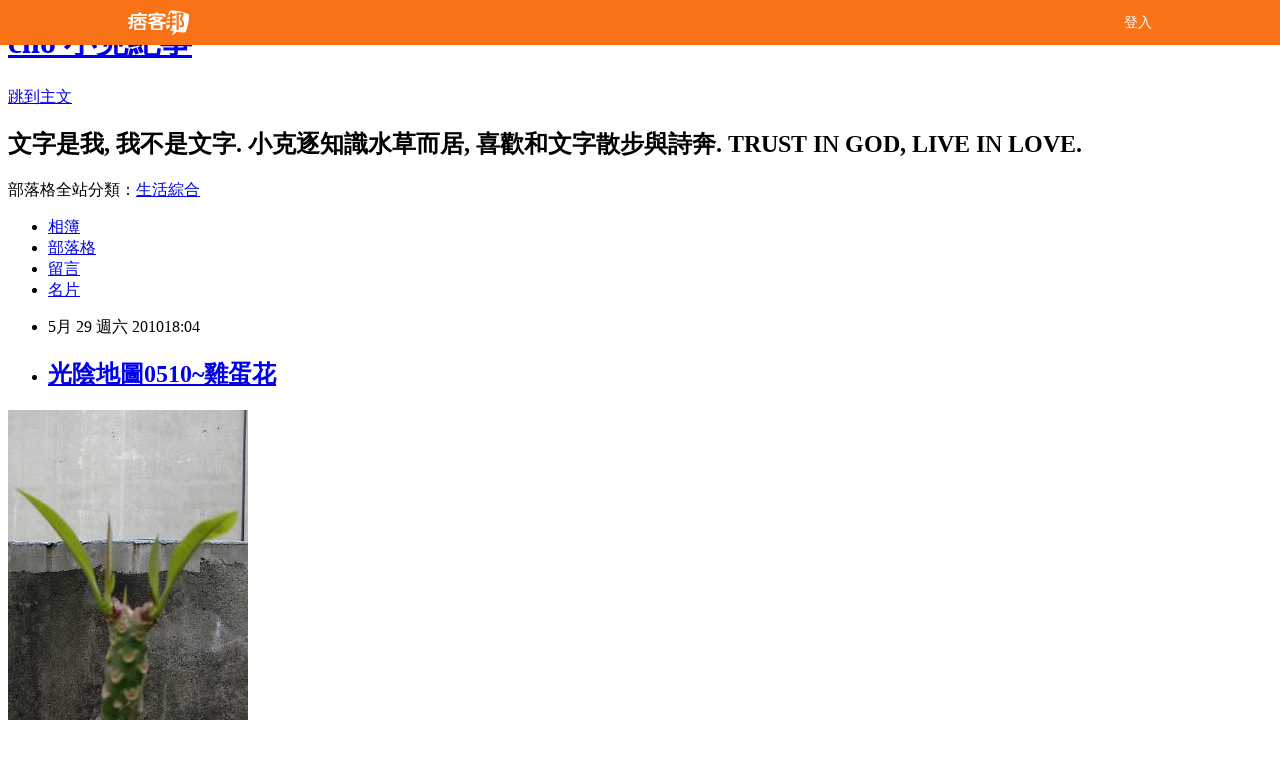

--- FILE ---
content_type: text/html; charset=utf-8
request_url: https://cliowang.pixnet.net/blog/posts/6000132966
body_size: 20085
content:
<!DOCTYPE html><html lang="zh-TW"><head><meta charSet="utf-8"/><meta name="viewport" content="width=device-width, initial-scale=1"/><link rel="stylesheet" href="/_next/static/chunks/b1e52b495cc0137c.css" data-precedence="next"/><link rel="stylesheet" href="/fix.css?v=202512252250" type="text/css" data-precedence="medium"/><link rel="stylesheet" href="https://s3.1px.tw/blog/theme/choc/iframe-popup.css?v=202512252250" type="text/css" data-precedence="medium"/><link rel="stylesheet" href="https://s3.1px.tw/blog/theme/choc/plugins.min.css?v=202512252250" type="text/css" data-precedence="medium"/><link rel="stylesheet" href="https://s3.1px.tw/blog/theme/choc/openid-comment.css?v=202512252250" type="text/css" data-precedence="medium"/><link rel="stylesheet" href="https://s3.1px.tw/blog/theme/choc/style.min.css?v=202512252250" type="text/css" data-precedence="medium"/><link rel="stylesheet" href="https://s3.1px.tw/blog/theme/choc/main.min.css?v=202512252250" type="text/css" data-precedence="medium"/><link rel="stylesheet" href="https://pimg.1px.tw/cliowang/assets/cliowang.css?v=202512252250" type="text/css" data-precedence="medium"/><link rel="stylesheet" href="https://s3.1px.tw/blog/theme/choc/author-info.css?v=202512252250" type="text/css" data-precedence="medium"/><link rel="stylesheet" href="https://s3.1px.tw/blog/theme/choc/idlePop.min.css?v=202512252250" type="text/css" data-precedence="medium"/><link rel="preload" as="script" fetchPriority="low" href="/_next/static/chunks/86ce50721766848a.js"/><script src="/_next/static/chunks/41eaa5427c45ebcc.js" async=""></script><script src="/_next/static/chunks/8c450ee89059fb53.js" async=""></script><script src="/_next/static/chunks/1bb9e06cab48c081.js" async=""></script><script src="/_next/static/chunks/d0f7a7b34e307933.js" async=""></script><script src="/_next/static/chunks/turbopack-dd401d339e8d27bb.js" async=""></script><script src="/_next/static/chunks/ff1a16fafef87110.js" async=""></script><script src="/_next/static/chunks/e308b2b9ce476a3e.js" async=""></script><script src="/_next/static/chunks/2bf79572a40338b7.js" async=""></script><script src="/_next/static/chunks/d3c6eed28c1dd8e2.js" async=""></script><script src="/_next/static/chunks/46ad7420f5a3bc0b.js" async=""></script><script src="/_next/static/chunks/be3c5fb837de3c68.js" async=""></script><script src="/_next/static/chunks/675253b1231f6d99.js" async=""></script><script src="/_next/static/chunks/60d08651d643cedc.js" async=""></script><script src="/_next/static/chunks/8aaeae3ce7295e5b.js" async=""></script><script src="/_next/static/chunks/783fb1e49bc94bdb.js" async=""></script><script src="/_next/static/chunks/51b42820a999bcb6.js" async=""></script><script src="/_next/static/chunks/ed01c75076819ebd.js" async=""></script><script src="/_next/static/chunks/a4df8fc19a9a82e6.js" async=""></script><title>光陰地圖0510~雞蛋花</title><meta name="author" content="clio 小克紀事"/><meta name="google-adsense-platform-account" content="pub-2647689032095179"/><link rel="canonical" href="https://cliowang.pixnet.net/blog/posts/6000132966"/><meta property="og:title" content="光陰地圖0510~雞蛋花"/><meta property="og:url" content="https://cliowang.pixnet.net/blog/posts/6000132966"/><meta property="og:image" content="https://avatar.iran.liara.run/username?username=cliowang"/><meta property="og:type" content="article"/><meta name="twitter:card" content="summary_large_image"/><meta name="twitter:title" content="光陰地圖0510~雞蛋花"/><meta name="twitter:image" content="https://avatar.iran.liara.run/username?username=cliowang"/><link rel="icon" href="/favicon.ico?favicon.a62c60e0.ico" sizes="32x32" type="image/x-icon"/><script src="/_next/static/chunks/a6dad97d9634a72d.js" noModule=""></script></head><body><!--$--><!--/$--><!--$?--><template id="B:0"></template><!--/$--><script>requestAnimationFrame(function(){$RT=performance.now()});</script><script src="/_next/static/chunks/86ce50721766848a.js" id="_R_" async=""></script><div hidden id="S:0"><script id="pixnet-vars">
        window.PIXNET = {
          post_id: "6000132966",
          name: "cliowang",
          user_id: 0,
          blog_id: "2571449",
          display_ads: true
        };
      </script><script type="text/javascript" src="https://code.jquery.com/jquery-latest.min.js"></script><script id="json-ld-article-script" type="application/ld+json">{"@context":"https:\u002F\u002Fschema.org","@type":"Article","isAccessibleForFree":true,"mainEntityOfPage":{"@type":"WebPage","@id":"https:\u002F\u002Fcliowang.pixnet.net\u002Fblog\u002Fposts\u002F6000132966"},"headline":"光陰地圖0510~雞蛋花","description":"","articleBody":"\u003Cdiv\u003E\u003Cp align=\"left\"\u003E\u003Cimg border=\"0\" width=\"240\" height=\"320\" alt=\"\" src=\"http:\u002F\u002Fpic.pimg.tw\u002Fcliowang\u002Fd1a98de2c600dbb5668d5c969a012110.jpg?v=1285980807\" \u002F\u003E\u003C\u002Fp\u003E\u003Cfont color=\"#800080\" size=\"2\"\u003Etime:2010.05.10\nstop:小克家露台\nphoto:clio\n\n\u003C\u002Ffont\u003E\u003C\u002Fdiv\u003E\n\n\n\u003Cp\u003E&nbsp;\u003C\u002Fp\u003E\u003Cdiv align=\"left\"\u003E\u003Cfont size=\"2\"\u003E來到小克家\n\n水土不服是常有的事情\n\n可能是這裡電波比較強的緣故吧\n\n瞧這來了半年的雞蛋花\n\n劫後餘生也不得不比個勝利手勢\n\n也不知道是冬眠還是怎樣總之很久沒有生氣了\n\u003C\u002Ffont\u003E\n\u003C\u002Fdiv\u003E\u003Cp\u003E\u003Cimg border=\"0\" width=\"320\" height=\"240\" alt=\"\" src=\"http:\u002F\u002Fpic.pimg.tw\u002Fcliowang\u002Facdb73233bd2a1d02029787038fbbd81.jpg?v=1285980807\" \u002F\u003E\u003C\u002Fp\u003E","image":[],"author":{"@type":"Person","name":"clio 小克紀事","url":"https:\u002F\u002Fwww.pixnet.net\u002Fpcard\u002Fcliowang"},"publisher":{"@type":"Organization","name":"clio 小克紀事","logo":{"@type":"ImageObject","url":"https:\u002F\u002Favatar.iran.liara.run\u002Fusername?username=cliowang"}},"datePublished":"2010-05-29T10:04:00.000Z","dateModified":"","keywords":[],"articleSection":"2010光陰地圖"}</script><template id="P:1"></template><template id="P:2"></template><template id="P:3"></template><section aria-label="Notifications alt+T" tabindex="-1" aria-live="polite" aria-relevant="additions text" aria-atomic="false"></section></div><script>(self.__next_f=self.__next_f||[]).push([0])</script><script>self.__next_f.push([1,"1:\"$Sreact.fragment\"\n3:I[39756,[\"/_next/static/chunks/ff1a16fafef87110.js\",\"/_next/static/chunks/e308b2b9ce476a3e.js\"],\"default\"]\n4:I[53536,[\"/_next/static/chunks/ff1a16fafef87110.js\",\"/_next/static/chunks/e308b2b9ce476a3e.js\"],\"default\"]\n6:I[97367,[\"/_next/static/chunks/ff1a16fafef87110.js\",\"/_next/static/chunks/e308b2b9ce476a3e.js\"],\"OutletBoundary\"]\n8:I[97367,[\"/_next/static/chunks/ff1a16fafef87110.js\",\"/_next/static/chunks/e308b2b9ce476a3e.js\"],\"ViewportBoundary\"]\na:I[97367,[\"/_next/static/chunks/ff1a16fafef87110.js\",\"/_next/static/chunks/e308b2b9ce476a3e.js\"],\"MetadataBoundary\"]\nc:I[63491,[\"/_next/static/chunks/2bf79572a40338b7.js\",\"/_next/static/chunks/d3c6eed28c1dd8e2.js\"],\"default\"]\nd:I[79520,[\"/_next/static/chunks/46ad7420f5a3bc0b.js\",\"/_next/static/chunks/be3c5fb837de3c68.js\",\"/_next/static/chunks/675253b1231f6d99.js\"],\"\"]\n10:I[69182,[\"/_next/static/chunks/46ad7420f5a3bc0b.js\",\"/_next/static/chunks/be3c5fb837de3c68.js\",\"/_next/static/chunks/675253b1231f6d99.js\"],\"HydrationComplete\"]\n11:I[12985,[\"/_next/static/chunks/46ad7420f5a3bc0b.js\",\"/_next/static/chunks/be3c5fb837de3c68.js\",\"/_next/static/chunks/675253b1231f6d99.js\"],\"NuqsAdapter\"]\n12:I[82782,[\"/_next/static/chunks/46ad7420f5a3bc0b.js\",\"/_next/static/chunks/be3c5fb837de3c68.js\",\"/_next/static/chunks/675253b1231f6d99.js\"],\"RefineContext\"]\n13:I[29306,[\"/_next/static/chunks/46ad7420f5a3bc0b.js\",\"/_next/static/chunks/be3c5fb837de3c68.js\",\"/_next/static/chunks/675253b1231f6d99.js\",\"/_next/static/chunks/60d08651d643cedc.js\",\"/_next/static/chunks/d3c6eed28c1dd8e2.js\"],\"default\"]\n:HL[\"/_next/static/chunks/b1e52b495cc0137c.css\",\"style\"]\n"])</script><script>self.__next_f.push([1,"0:{\"P\":null,\"b\":\"lw_t80R_3QOg93rIzAwju\",\"c\":[\"\",\"blog\",\"posts\",\"6000132966\"],\"q\":\"\",\"i\":false,\"f\":[[[\"\",{\"children\":[\"blog\",{\"children\":[\"posts\",{\"children\":[[\"id\",\"6000132966\",\"d\"],{\"children\":[\"__PAGE__\",{}]}]}]}]},\"$undefined\",\"$undefined\",true],[[\"$\",\"$1\",\"c\",{\"children\":[[[\"$\",\"script\",\"script-0\",{\"src\":\"/_next/static/chunks/46ad7420f5a3bc0b.js\",\"async\":true,\"nonce\":\"$undefined\"}],[\"$\",\"script\",\"script-1\",{\"src\":\"/_next/static/chunks/be3c5fb837de3c68.js\",\"async\":true,\"nonce\":\"$undefined\"}],[\"$\",\"script\",\"script-2\",{\"src\":\"/_next/static/chunks/675253b1231f6d99.js\",\"async\":true,\"nonce\":\"$undefined\"}]],\"$L2\"]}],{\"children\":[[\"$\",\"$1\",\"c\",{\"children\":[null,[\"$\",\"$L3\",null,{\"parallelRouterKey\":\"children\",\"error\":\"$undefined\",\"errorStyles\":\"$undefined\",\"errorScripts\":\"$undefined\",\"template\":[\"$\",\"$L4\",null,{}],\"templateStyles\":\"$undefined\",\"templateScripts\":\"$undefined\",\"notFound\":\"$undefined\",\"forbidden\":\"$undefined\",\"unauthorized\":\"$undefined\"}]]}],{\"children\":[[\"$\",\"$1\",\"c\",{\"children\":[null,[\"$\",\"$L3\",null,{\"parallelRouterKey\":\"children\",\"error\":\"$undefined\",\"errorStyles\":\"$undefined\",\"errorScripts\":\"$undefined\",\"template\":[\"$\",\"$L4\",null,{}],\"templateStyles\":\"$undefined\",\"templateScripts\":\"$undefined\",\"notFound\":\"$undefined\",\"forbidden\":\"$undefined\",\"unauthorized\":\"$undefined\"}]]}],{\"children\":[[\"$\",\"$1\",\"c\",{\"children\":[null,[\"$\",\"$L3\",null,{\"parallelRouterKey\":\"children\",\"error\":\"$undefined\",\"errorStyles\":\"$undefined\",\"errorScripts\":\"$undefined\",\"template\":[\"$\",\"$L4\",null,{}],\"templateStyles\":\"$undefined\",\"templateScripts\":\"$undefined\",\"notFound\":\"$undefined\",\"forbidden\":\"$undefined\",\"unauthorized\":\"$undefined\"}]]}],{\"children\":[[\"$\",\"$1\",\"c\",{\"children\":[\"$L5\",[[\"$\",\"link\",\"0\",{\"rel\":\"stylesheet\",\"href\":\"/_next/static/chunks/b1e52b495cc0137c.css\",\"precedence\":\"next\",\"crossOrigin\":\"$undefined\",\"nonce\":\"$undefined\"}],[\"$\",\"script\",\"script-0\",{\"src\":\"/_next/static/chunks/8aaeae3ce7295e5b.js\",\"async\":true,\"nonce\":\"$undefined\"}],[\"$\",\"script\",\"script-1\",{\"src\":\"/_next/static/chunks/783fb1e49bc94bdb.js\",\"async\":true,\"nonce\":\"$undefined\"}],[\"$\",\"script\",\"script-2\",{\"src\":\"/_next/static/chunks/51b42820a999bcb6.js\",\"async\":true,\"nonce\":\"$undefined\"}],[\"$\",\"script\",\"script-3\",{\"src\":\"/_next/static/chunks/ed01c75076819ebd.js\",\"async\":true,\"nonce\":\"$undefined\"}],[\"$\",\"script\",\"script-4\",{\"src\":\"/_next/static/chunks/a4df8fc19a9a82e6.js\",\"async\":true,\"nonce\":\"$undefined\"}]],[\"$\",\"$L6\",null,{\"children\":\"$@7\"}]]}],{},null,false,false]},null,false,false]},null,false,false]},null,false,false]},null,false,false],[\"$\",\"$1\",\"h\",{\"children\":[null,[\"$\",\"$L8\",null,{\"children\":\"$@9\"}],[\"$\",\"$La\",null,{\"children\":\"$@b\"}],null]}],false]],\"m\":\"$undefined\",\"G\":[\"$c\",[]],\"S\":false}\n"])</script><script>self.__next_f.push([1,"2:[\"$\",\"html\",null,{\"lang\":\"zh-TW\",\"children\":[[\"$\",\"$Ld\",null,{\"id\":\"google-tag-manager\",\"strategy\":\"afterInteractive\",\"children\":\"\\n(function(w,d,s,l,i){w[l]=w[l]||[];w[l].push({'gtm.start':\\nnew Date().getTime(),event:'gtm.js'});var f=d.getElementsByTagName(s)[0],\\nj=d.createElement(s),dl=l!='dataLayer'?'\u0026l='+l:'';j.async=true;j.src=\\n'https://www.googletagmanager.com/gtm.js?id='+i+dl;f.parentNode.insertBefore(j,f);\\n})(window,document,'script','dataLayer','GTM-TRLQMPKX');\\n  \"}],\"$Le\",\"$Lf\",[\"$\",\"body\",null,{\"children\":[[\"$\",\"$L10\",null,{}],[\"$\",\"$L11\",null,{\"children\":[\"$\",\"$L12\",null,{\"children\":[\"$\",\"$L3\",null,{\"parallelRouterKey\":\"children\",\"error\":\"$undefined\",\"errorStyles\":\"$undefined\",\"errorScripts\":\"$undefined\",\"template\":[\"$\",\"$L4\",null,{}],\"templateStyles\":\"$undefined\",\"templateScripts\":\"$undefined\",\"notFound\":[[\"$\",\"$L13\",null,{}],[]],\"forbidden\":\"$undefined\",\"unauthorized\":\"$undefined\"}]}]}]]}]]}]\n9:[[\"$\",\"meta\",\"0\",{\"charSet\":\"utf-8\"}],[\"$\",\"meta\",\"1\",{\"name\":\"viewport\",\"content\":\"width=device-width, initial-scale=1\"}]]\n"])</script><script>self.__next_f.push([1,"e:null\nf:null\n"])</script><script>self.__next_f.push([1,"15:I[27201,[\"/_next/static/chunks/ff1a16fafef87110.js\",\"/_next/static/chunks/e308b2b9ce476a3e.js\"],\"IconMark\"]\n5:[[\"$\",\"script\",null,{\"id\":\"pixnet-vars\",\"children\":\"\\n        window.PIXNET = {\\n          post_id: \\\"6000132966\\\",\\n          name: \\\"cliowang\\\",\\n          user_id: 0,\\n          blog_id: \\\"2571449\\\",\\n          display_ads: true\\n        };\\n      \"}],\"$L14\"]\nb:[[\"$\",\"title\",\"0\",{\"children\":\"光陰地圖0510~雞蛋花\"}],[\"$\",\"meta\",\"1\",{\"name\":\"author\",\"content\":\"clio 小克紀事\"}],[\"$\",\"meta\",\"2\",{\"name\":\"google-adsense-platform-account\",\"content\":\"pub-2647689032095179\"}],[\"$\",\"link\",\"3\",{\"rel\":\"canonical\",\"href\":\"https://cliowang.pixnet.net/blog/posts/6000132966\"}],[\"$\",\"meta\",\"4\",{\"property\":\"og:title\",\"content\":\"光陰地圖0510~雞蛋花\"}],[\"$\",\"meta\",\"5\",{\"property\":\"og:url\",\"content\":\"https://cliowang.pixnet.net/blog/posts/6000132966\"}],[\"$\",\"meta\",\"6\",{\"property\":\"og:image\",\"content\":\"https://avatar.iran.liara.run/username?username=cliowang\"}],[\"$\",\"meta\",\"7\",{\"property\":\"og:type\",\"content\":\"article\"}],[\"$\",\"meta\",\"8\",{\"name\":\"twitter:card\",\"content\":\"summary_large_image\"}],[\"$\",\"meta\",\"9\",{\"name\":\"twitter:title\",\"content\":\"光陰地圖0510~雞蛋花\"}],[\"$\",\"meta\",\"10\",{\"name\":\"twitter:image\",\"content\":\"https://avatar.iran.liara.run/username?username=cliowang\"}],[\"$\",\"link\",\"11\",{\"rel\":\"icon\",\"href\":\"/favicon.ico?favicon.a62c60e0.ico\",\"sizes\":\"32x32\",\"type\":\"image/x-icon\"}],[\"$\",\"$L15\",\"12\",{}]]\n7:null\n"])</script><script>self.__next_f.push([1,":HL[\"/fix.css?v=202512252250\",\"style\",{\"type\":\"text/css\"}]\n:HL[\"https://s3.1px.tw/blog/theme/choc/iframe-popup.css?v=202512252250\",\"style\",{\"type\":\"text/css\"}]\n:HL[\"https://s3.1px.tw/blog/theme/choc/plugins.min.css?v=202512252250\",\"style\",{\"type\":\"text/css\"}]\n:HL[\"https://s3.1px.tw/blog/theme/choc/openid-comment.css?v=202512252250\",\"style\",{\"type\":\"text/css\"}]\n:HL[\"https://s3.1px.tw/blog/theme/choc/style.min.css?v=202512252250\",\"style\",{\"type\":\"text/css\"}]\n:HL[\"https://s3.1px.tw/blog/theme/choc/main.min.css?v=202512252250\",\"style\",{\"type\":\"text/css\"}]\n:HL[\"https://pimg.1px.tw/cliowang/assets/cliowang.css?v=202512252250\",\"style\",{\"type\":\"text/css\"}]\n:HL[\"https://s3.1px.tw/blog/theme/choc/author-info.css?v=202512252250\",\"style\",{\"type\":\"text/css\"}]\n:HL[\"https://s3.1px.tw/blog/theme/choc/idlePop.min.css?v=202512252250\",\"style\",{\"type\":\"text/css\"}]\n16:T692,"])</script><script>self.__next_f.push([1,"{\"@context\":\"https:\\u002F\\u002Fschema.org\",\"@type\":\"Article\",\"isAccessibleForFree\":true,\"mainEntityOfPage\":{\"@type\":\"WebPage\",\"@id\":\"https:\\u002F\\u002Fcliowang.pixnet.net\\u002Fblog\\u002Fposts\\u002F6000132966\"},\"headline\":\"光陰地圖0510~雞蛋花\",\"description\":\"\",\"articleBody\":\"\\u003Cdiv\\u003E\\u003Cp align=\\\"left\\\"\\u003E\\u003Cimg border=\\\"0\\\" width=\\\"240\\\" height=\\\"320\\\" alt=\\\"\\\" src=\\\"http:\\u002F\\u002Fpic.pimg.tw\\u002Fcliowang\\u002Fd1a98de2c600dbb5668d5c969a012110.jpg?v=1285980807\\\" \\u002F\\u003E\\u003C\\u002Fp\\u003E\\u003Cfont color=\\\"#800080\\\" size=\\\"2\\\"\\u003Etime:2010.05.10\\nstop:小克家露台\\nphoto:clio\\n\\n\\u003C\\u002Ffont\\u003E\\u003C\\u002Fdiv\\u003E\\n\\n\\n\\u003Cp\\u003E\u0026nbsp;\\u003C\\u002Fp\\u003E\\u003Cdiv align=\\\"left\\\"\\u003E\\u003Cfont size=\\\"2\\\"\\u003E來到小克家\\n\\n水土不服是常有的事情\\n\\n可能是這裡電波比較強的緣故吧\\n\\n瞧這來了半年的雞蛋花\\n\\n劫後餘生也不得不比個勝利手勢\\n\\n也不知道是冬眠還是怎樣總之很久沒有生氣了\\n\\u003C\\u002Ffont\\u003E\\n\\u003C\\u002Fdiv\\u003E\\u003Cp\\u003E\\u003Cimg border=\\\"0\\\" width=\\\"320\\\" height=\\\"240\\\" alt=\\\"\\\" src=\\\"http:\\u002F\\u002Fpic.pimg.tw\\u002Fcliowang\\u002Facdb73233bd2a1d02029787038fbbd81.jpg?v=1285980807\\\" \\u002F\\u003E\\u003C\\u002Fp\\u003E\",\"image\":[],\"author\":{\"@type\":\"Person\",\"name\":\"clio 小克紀事\",\"url\":\"https:\\u002F\\u002Fwww.pixnet.net\\u002Fpcard\\u002Fcliowang\"},\"publisher\":{\"@type\":\"Organization\",\"name\":\"clio 小克紀事\",\"logo\":{\"@type\":\"ImageObject\",\"url\":\"https:\\u002F\\u002Favatar.iran.liara.run\\u002Fusername?username=cliowang\"}},\"datePublished\":\"2010-05-29T10:04:00.000Z\",\"dateModified\":\"\",\"keywords\":[],\"articleSection\":\"2010光陰地圖\"}"])</script><script>self.__next_f.push([1,"14:[[[[\"$\",\"link\",\"/fix.css?v=202512252250\",{\"rel\":\"stylesheet\",\"href\":\"/fix.css?v=202512252250\",\"type\":\"text/css\",\"precedence\":\"medium\"}],[\"$\",\"link\",\"https://s3.1px.tw/blog/theme/choc/iframe-popup.css?v=202512252250\",{\"rel\":\"stylesheet\",\"href\":\"https://s3.1px.tw/blog/theme/choc/iframe-popup.css?v=202512252250\",\"type\":\"text/css\",\"precedence\":\"medium\"}],[\"$\",\"link\",\"https://s3.1px.tw/blog/theme/choc/plugins.min.css?v=202512252250\",{\"rel\":\"stylesheet\",\"href\":\"https://s3.1px.tw/blog/theme/choc/plugins.min.css?v=202512252250\",\"type\":\"text/css\",\"precedence\":\"medium\"}],[\"$\",\"link\",\"https://s3.1px.tw/blog/theme/choc/openid-comment.css?v=202512252250\",{\"rel\":\"stylesheet\",\"href\":\"https://s3.1px.tw/blog/theme/choc/openid-comment.css?v=202512252250\",\"type\":\"text/css\",\"precedence\":\"medium\"}],[\"$\",\"link\",\"https://s3.1px.tw/blog/theme/choc/style.min.css?v=202512252250\",{\"rel\":\"stylesheet\",\"href\":\"https://s3.1px.tw/blog/theme/choc/style.min.css?v=202512252250\",\"type\":\"text/css\",\"precedence\":\"medium\"}],[\"$\",\"link\",\"https://s3.1px.tw/blog/theme/choc/main.min.css?v=202512252250\",{\"rel\":\"stylesheet\",\"href\":\"https://s3.1px.tw/blog/theme/choc/main.min.css?v=202512252250\",\"type\":\"text/css\",\"precedence\":\"medium\"}],[\"$\",\"link\",\"https://pimg.1px.tw/cliowang/assets/cliowang.css?v=202512252250\",{\"rel\":\"stylesheet\",\"href\":\"https://pimg.1px.tw/cliowang/assets/cliowang.css?v=202512252250\",\"type\":\"text/css\",\"precedence\":\"medium\"}],[\"$\",\"link\",\"https://s3.1px.tw/blog/theme/choc/author-info.css?v=202512252250\",{\"rel\":\"stylesheet\",\"href\":\"https://s3.1px.tw/blog/theme/choc/author-info.css?v=202512252250\",\"type\":\"text/css\",\"precedence\":\"medium\"}],[\"$\",\"link\",\"https://s3.1px.tw/blog/theme/choc/idlePop.min.css?v=202512252250\",{\"rel\":\"stylesheet\",\"href\":\"https://s3.1px.tw/blog/theme/choc/idlePop.min.css?v=202512252250\",\"type\":\"text/css\",\"precedence\":\"medium\"}]],[\"$\",\"script\",null,{\"type\":\"text/javascript\",\"src\":\"https://code.jquery.com/jquery-latest.min.js\"}]],[[\"$\",\"script\",null,{\"id\":\"json-ld-article-script\",\"type\":\"application/ld+json\",\"dangerouslySetInnerHTML\":{\"__html\":\"$16\"}}],\"$L17\"],\"$L18\",\"$L19\"]\n"])</script><script>self.__next_f.push([1,"1a:I[5479,[\"/_next/static/chunks/46ad7420f5a3bc0b.js\",\"/_next/static/chunks/be3c5fb837de3c68.js\",\"/_next/static/chunks/675253b1231f6d99.js\",\"/_next/static/chunks/8aaeae3ce7295e5b.js\",\"/_next/static/chunks/783fb1e49bc94bdb.js\",\"/_next/static/chunks/51b42820a999bcb6.js\",\"/_next/static/chunks/ed01c75076819ebd.js\",\"/_next/static/chunks/a4df8fc19a9a82e6.js\"],\"default\"]\n1b:I[38045,[\"/_next/static/chunks/46ad7420f5a3bc0b.js\",\"/_next/static/chunks/be3c5fb837de3c68.js\",\"/_next/static/chunks/675253b1231f6d99.js\",\"/_next/static/chunks/8aaeae3ce7295e5b.js\",\"/_next/static/chunks/783fb1e49bc94bdb.js\",\"/_next/static/chunks/51b42820a999bcb6.js\",\"/_next/static/chunks/ed01c75076819ebd.js\",\"/_next/static/chunks/a4df8fc19a9a82e6.js\"],\"ArticleHead\"]\n17:[\"$\",\"script\",null,{\"id\":\"json-ld-breadcrumb-script\",\"type\":\"application/ld+json\",\"dangerouslySetInnerHTML\":{\"__html\":\"{\\\"@context\\\":\\\"https:\\\\u002F\\\\u002Fschema.org\\\",\\\"@type\\\":\\\"BreadcrumbList\\\",\\\"itemListElement\\\":[{\\\"@type\\\":\\\"ListItem\\\",\\\"position\\\":1,\\\"name\\\":\\\"首頁\\\",\\\"item\\\":\\\"https:\\\\u002F\\\\u002Fcliowang.pixnet.net\\\"},{\\\"@type\\\":\\\"ListItem\\\",\\\"position\\\":2,\\\"name\\\":\\\"部落格\\\",\\\"item\\\":\\\"https:\\\\u002F\\\\u002Fcliowang.pixnet.net\\\\u002Fblog\\\"},{\\\"@type\\\":\\\"ListItem\\\",\\\"position\\\":3,\\\"name\\\":\\\"文章\\\",\\\"item\\\":\\\"https:\\\\u002F\\\\u002Fcliowang.pixnet.net\\\\u002Fblog\\\\u002Fposts\\\"},{\\\"@type\\\":\\\"ListItem\\\",\\\"position\\\":4,\\\"name\\\":\\\"光陰地圖0510~雞蛋花\\\",\\\"item\\\":\\\"https:\\\\u002F\\\\u002Fcliowang.pixnet.net\\\\u002Fblog\\\\u002Fposts\\\\u002F6000132966\\\"}]}\"}}]\n"])</script><script>self.__next_f.push([1,"19:[\"$\",\"div\",null,{\"className\":\"main-container\",\"children\":[[\"$\",\"div\",null,{\"id\":\"pixnet-ad-before_header\",\"className\":\"pixnet-ad-placement\"}],[\"$\",\"div\",null,{\"id\":\"body-div\",\"children\":[[\"$\",\"div\",null,{\"id\":\"container\",\"children\":[[\"$\",\"div\",null,{\"id\":\"container2\",\"children\":[[\"$\",\"div\",null,{\"id\":\"container3\",\"children\":[[\"$\",\"div\",null,{\"id\":\"header\",\"children\":[[\"$\",\"div\",null,{\"id\":\"banner\",\"children\":[[\"$\",\"h1\",null,{\"children\":[\"$\",\"a\",null,{\"href\":\"https://cliowang.pixnet.net/blog\",\"children\":\"clio 小克紀事\"}]}],[\"$\",\"p\",null,{\"className\":\"skiplink\",\"children\":[\"$\",\"a\",null,{\"href\":\"#article-area\",\"title\":\"skip the page header to the main content\",\"children\":\"跳到主文\"}]}],[\"$\",\"h2\",null,{\"suppressHydrationWarning\":true,\"dangerouslySetInnerHTML\":{\"__html\":\"文字是我, 我不是文字. 小克逐知識水草而居, 喜歡和文字散步與詩奔. TRUST IN GOD, LIVE IN LOVE.\"}}],[\"$\",\"p\",null,{\"id\":\"blog-category\",\"children\":[\"部落格全站分類：\",[\"$\",\"a\",null,{\"href\":\"#\",\"children\":\"生活綜合\"}]]}]]}],[\"$\",\"ul\",null,{\"id\":\"navigation\",\"children\":[[\"$\",\"li\",null,{\"className\":\"navigation-links\",\"id\":\"link-album\",\"children\":[\"$\",\"a\",null,{\"href\":\"/albums\",\"title\":\"go to gallery page of this user\",\"children\":\"相簿\"}]}],[\"$\",\"li\",null,{\"className\":\"navigation-links\",\"id\":\"link-blog\",\"children\":[\"$\",\"a\",null,{\"href\":\"https://cliowang.pixnet.net/blog\",\"title\":\"go to index page of this blog\",\"children\":\"部落格\"}]}],[\"$\",\"li\",null,{\"className\":\"navigation-links\",\"id\":\"link-guestbook\",\"children\":[\"$\",\"a\",null,{\"id\":\"guestbook\",\"data-msg\":\"尚未安裝留言板，無法進行留言\",\"data-action\":\"none\",\"href\":\"#\",\"title\":\"go to guestbook page of this user\",\"children\":\"留言\"}]}],[\"$\",\"li\",null,{\"className\":\"navigation-links\",\"id\":\"link-profile\",\"children\":[\"$\",\"a\",null,{\"href\":\"https://www.pixnet.net/pcard/2571449\",\"title\":\"go to profile page of this user\",\"children\":\"名片\"}]}]]}]]}],[\"$\",\"div\",null,{\"id\":\"main\",\"children\":[[\"$\",\"div\",null,{\"id\":\"content\",\"children\":[[\"$\",\"$L1a\",null,{\"data\":\"$undefined\"}],[\"$\",\"div\",null,{\"id\":\"article-area\",\"children\":[\"$\",\"div\",null,{\"id\":\"article-box\",\"children\":[\"$\",\"div\",null,{\"className\":\"article\",\"children\":[[\"$\",\"$L1b\",null,{\"post\":{\"id\":\"6000132966\",\"title\":\"光陰地圖0510~雞蛋花\",\"excerpt\":\"\",\"contents\":{\"post_id\":6000132966,\"contents\":\"\u003cdiv\u003e\u003cp align=\\\"left\\\"\u003e\u003cimg border=\\\"0\\\" width=\\\"240\\\" height=\\\"320\\\" alt=\\\"\\\" src=\\\"http://pic.pimg.tw/cliowang/d1a98de2c600dbb5668d5c969a012110.jpg?v=1285980807\\\" /\u003e\u003c/p\u003e\u003cfont color=\\\"#800080\\\" size=\\\"2\\\"\u003etime:2010.05.10\\nstop:小克家露台\\nphoto:clio\\n\\n\u003c/font\u003e\u003c/div\u003e\\n\\n\\n\u003cp\u003e\u0026nbsp;\u003c/p\u003e\u003cdiv align=\\\"left\\\"\u003e\u003cfont size=\\\"2\\\"\u003e來到小克家\\n\\n水土不服是常有的事情\\n\\n可能是這裡電波比較強的緣故吧\\n\\n瞧這來了半年的雞蛋花\\n\\n劫後餘生也不得不比個勝利手勢\\n\\n也不知道是冬眠還是怎樣總之很久沒有生氣了\\n\u003c/font\u003e\\n\u003c/div\u003e\u003cp\u003e\u003cimg border=\\\"0\\\" width=\\\"320\\\" height=\\\"240\\\" alt=\\\"\\\" src=\\\"http://pic.pimg.tw/cliowang/acdb73233bd2a1d02029787038fbbd81.jpg?v=1285980807\\\" /\u003e\u003c/p\u003e\",\"sanitized_contents\":\"\u003cdiv\u003e\u003cp align=\\\"left\\\"\u003e\u003cimg border=\\\"0\\\" width=\\\"240\\\" height=\\\"320\\\" alt=\\\"\\\" src=\\\"https://pimg.1px.tw/cliowang/d1a98de2c600dbb5668d5c969a012110.jpg\\\" /\u003e\u003c/p\u003e\u003cfont color=\\\"#800080\\\" size=\\\"2\\\"\u003etime:2010.05.10 stop:小克家露台 photo:clio \u003c/font\u003e\u003c/div\u003e \u003cp\u003e\u0026nbsp;\u003c/p\u003e\u003cdiv align=\\\"left\\\"\u003e\u003cfont size=\\\"2\\\"\u003e來到小克家 水土不服是常有的事情 可能是這裡電波比較強的緣故吧 瞧這來了半年的雞蛋花 劫後餘生也不得不比個勝利手勢 也不知道是冬眠還是怎樣總之很久沒有生氣了 \u003c/font\u003e \u003c/div\u003e\u003cp\u003e\u003cimg border=\\\"0\\\" width=\\\"320\\\" height=\\\"240\\\" alt=\\\"\\\" src=\\\"https://pimg.1px.tw/cliowang/acdb73233bd2a1d02029787038fbbd81.jpg\\\" /\u003e\u003c/p\u003e\",\"created_at\":0,\"updated_at\":0},\"published_at\":1275127440,\"featured\":null,\"category\":{\"id\":\"6000004988\",\"blog_id\":\"2571449\",\"name\":\"2010光陰地圖\",\"folder_id\":\"6000004365\",\"post_count\":396,\"sort\":1,\"status\":\"active\",\"frontend\":\"visible\",\"created_at\":0,\"updated_at\":0},\"primaryChannel\":{\"id\":2,\"name\":\"心情日記\",\"type_id\":7},\"secondaryChannel\":{\"id\":14,\"name\":\"散文筆記\",\"type_id\":12},\"tags\":[],\"visibility\":\"public\",\"password_hint\":null,\"friends\":[],\"groups\":[],\"status\":\"active\",\"is_pinned\":0,\"allow_comment\":1,\"comment_visibility\":1,\"post_url\":\"https://cliowang.pixnet.net/blog/posts/6000132966\",\"stats\":{\"post_id\":\"6000132966\",\"views\":6,\"views_today\":0,\"likes\":0,\"link_clicks\":0,\"comments\":0,\"replies\":0,\"created_at\":0,\"updated_at\":0},\"password\":null,\"comments\":[]}}],[\"$\",\"div\",null,{\"className\":\"article-body\",\"children\":[[\"$\",\"div\",null,{\"className\":\"article-content\",\"children\":[[\"$\",\"div\",null,{\"className\":\"article-content-inner\",\"id\":\"article-content-inner\",\"suppressHydrationWarning\":true,\"dangerouslySetInnerHTML\":{\"__html\":\"\u003cdiv\u003e\u003cp align=\\\"left\\\"\u003e\u003cimg border=\\\"0\\\" width=\\\"240\\\" height=\\\"320\\\" alt=\\\"\\\" src=\\\"http://pic.pimg.tw/cliowang/d1a98de2c600dbb5668d5c969a012110.jpg?v=1285980807\\\" /\u003e\u003c/p\u003e\u003cfont color=\\\"#800080\\\" size=\\\"2\\\"\u003etime:2010.05.10\\nstop:小克家露台\\nphoto:clio\\n\\n\u003c/font\u003e\u003c/div\u003e\\n\\n\\n\u003cp\u003e\u0026nbsp;\u003c/p\u003e\u003cdiv align=\\\"left\\\"\u003e\u003cfont size=\\\"2\\\"\u003e來到小克家\\n\\n水土不服是常有的事情\\n\\n可能是這裡電波比較強的緣故吧\\n\\n瞧這來了半年的雞蛋花\\n\\n劫後餘生也不得不比個勝利手勢\\n\\n也不知道是冬眠還是怎樣總之很久沒有生氣了\\n\u003c/font\u003e\\n\u003c/div\u003e\u003cp\u003e\u003cimg border=\\\"0\\\" width=\\\"320\\\" height=\\\"240\\\" alt=\\\"\\\" src=\\\"http://pic.pimg.tw/cliowang/acdb73233bd2a1d02029787038fbbd81.jpg?v=1285980807\\\" /\u003e\u003c/p\u003e\"}}],\"$L1c\",\"$L1d\"]}],\"$L1e\",\"$L1f\"]}],\"$L20\",\"$L21\"]}]}]}]]}],\"$L22\"]}],\"$L23\"]}],\"$L24\",\"$L25\",\"$L26\",\"$L27\"]}],\"$L28\",\"$L29\",\"$L2a\",\"$L2b\"]}],\"$L2c\",\"$L2d\",\"$L2e\",\"$L2f\"]}]]}]\n"])</script><script>self.__next_f.push([1,"30:I[89697,[\"/_next/static/chunks/46ad7420f5a3bc0b.js\",\"/_next/static/chunks/be3c5fb837de3c68.js\",\"/_next/static/chunks/675253b1231f6d99.js\",\"/_next/static/chunks/8aaeae3ce7295e5b.js\",\"/_next/static/chunks/783fb1e49bc94bdb.js\",\"/_next/static/chunks/51b42820a999bcb6.js\",\"/_next/static/chunks/ed01c75076819ebd.js\",\"/_next/static/chunks/a4df8fc19a9a82e6.js\"],\"AuthorViews\"]\n31:I[96195,[\"/_next/static/chunks/46ad7420f5a3bc0b.js\",\"/_next/static/chunks/be3c5fb837de3c68.js\",\"/_next/static/chunks/675253b1231f6d99.js\",\"/_next/static/chunks/8aaeae3ce7295e5b.js\",\"/_next/static/chunks/783fb1e49bc94bdb.js\",\"/_next/static/chunks/51b42820a999bcb6.js\",\"/_next/static/chunks/ed01c75076819ebd.js\",\"/_next/static/chunks/a4df8fc19a9a82e6.js\"],\"Widget\"]\n3c:I[28541,[\"/_next/static/chunks/46ad7420f5a3bc0b.js\",\"/_next/static/chunks/be3c5fb837de3c68.js\",\"/_next/static/chunks/675253b1231f6d99.js\",\"/_next/static/chunks/8aaeae3ce7295e5b.js\",\"/_next/static/chunks/783fb1e49bc94bdb.js\",\"/_next/static/chunks/51b42820a999bcb6.js\",\"/_next/static/chunks/ed01c75076819ebd.js\",\"/_next/static/chunks/a4df8fc19a9a82e6.js\"],\"default\"]\n:HL[\"/logo_pixnet_ch.svg\",\"image\"]\n1c:[\"$\",\"div\",null,{\"className\":\"tag-container-parent\",\"children\":[[\"$\",\"div\",null,{\"className\":\"tag-container article-keyword\",\"data-version\":\"a\",\"children\":[[\"$\",\"div\",null,{\"className\":\"tag__header\",\"children\":[\"$\",\"div\",null,{\"className\":\"tag__header-title\",\"children\":\"文章標籤\"}]}],[\"$\",\"div\",null,{\"className\":\"tag__main\",\"id\":\"article-footer-tags\",\"children\":[]}]]}],[\"$\",\"div\",null,{\"className\":\"tag-container global-keyword\",\"children\":[[\"$\",\"div\",null,{\"className\":\"tag__header\",\"children\":[\"$\",\"div\",null,{\"className\":\"tag__header-title\",\"children\":\"全站熱搜\"}]}],[\"$\",\"div\",null,{\"className\":\"tag__main\",\"children\":[]}]]}]]}]\n1d:[\"$\",\"div\",null,{\"className\":\"author-profile\",\"children\":[[\"$\",\"div\",null,{\"className\":\"author-profile__header\",\"children\":\"創作者介紹\"}],[\"$\",\"div\",null,{\"className\":\"author-profile__main\",\"id\":\"mixpanel-author-box\",\"children\":[[\"$\",\"a\",null,{\"children\":[\"$\",\"img\",null,{\"className\":\"author-profile__avatar\",\"src\":\"https://pimg.1px.tw/cliowang/logo/cliowang.png\",\"alt\":\"創作者 小克 的頭像\",\"loading\":\"lazy\"}]}],[\"$\",\"div\",null,{\"className\":\"author-profile__content\",\"children\":[[\"$\",\"a\",null,{\"className\":\"author-profile__name\",\"children\":\"小克\"}],[\"$\",\"p\",null,{\"className\":\"author-profile__info\",\"children\":\"clio 小克紀事\"}]]}],[\"$\",\"div\",null,{\"className\":\"author-profile__subscribe hoverable\",\"children\":[\"$\",\"button\",null,{\"data-follow-state\":\"關注\",\"className\":\"subscribe-btn member\"}]}],[\"$\",\"div\",null,{\"id\":\"pixnet-ad-article_bottom\",\"children\":\" \"}]]}]]}]\n1e:[\"$\",\"p\",null,{\"className\":\"author\",\"children\":[\"小克\",\" 發表在\",\" \",[\"$\",\"a\",null,{\"href\":\"https://www.pixnet.net\",\"children\":\"痞客邦\"}],\" \",[\"$\",\"a\",null,{\"href\":\"#comments\",\"children\":\"留言\"}],\"(\",\"0\",\") \",[\"$\",\"$L30\",null,{\"post\":\"$19:props:children:1:props:children:0:props:children:0:props:children:0:props:children:1:props:children:0:props:children:1:props:children:props:children:props:children:0:props:post\"}]]}]\n1f:[\"$\",\"div\",null,{\"id\":\"pixnet-ad-content-left-right-wrapper\",\"children\":[[\"$\",\"div\",null,{\"className\":\"left\"}],[\"$\",\"div\",null,{\"className\":\"right\"}]]}]\n20:[\"$\",\"div\",null,{\"className\":\"article-footer\",\"children\":[[\"$\",\"ul\",null,{\"className\":\"refer\",\"children\":[[\"$\",\"li\",null,{\"children\":[\"全站分類：\",[\"$\",\"a\",null,{\"href\":\"#\",\"children\":\"$undefined\"}]]}],\" \",[\"$\",\"li\",null,{\"children\":[\"個人分類：\",[\"$\",\"a\",null,{\"href\":\"#\",\"children\":\"2010光陰地圖\"}]]}],\" \"]}],[\"$\",\"div\",null,{\"className\":\"back-to-top\",\"children\":[\"$\",\"a\",null,{\"href\":\"#top\",\"title\":\"back to the top of the page\",\"children\":\"▲top\"}]}]]}]\n21:[\"$\",\"div\",null,{\"id\":\"pixnet-ad-after-footer\"}]\n"])</script><script>self.__next_f.push([1,"22:[\"$\",\"div\",null,{\"id\":\"links\",\"children\":[\"$\",\"div\",null,{\"id\":\"sidebar__inner\",\"children\":[[\"$\",\"div\",null,{\"id\":\"links-row-1\",\"children\":[[\"$\",\"$L31\",\"8350985\",{\"row\":{\"id\":8350985,\"identifier\":\"pixHits\",\"title\":\"參觀人氣\",\"sort\":3,\"data\":null},\"blog\":{\"blog_id\":\"2571449\",\"urls\":{\"blog_url\":\"https://cliowang.pixnet.net/blog\",\"album_url\":\"https://cliowang.pixnet.net/albums\",\"card_url\":\"https://www.pixnet.net/pcard/cliowang\",\"sitemap_url\":\"https://cliowang.pixnet.net/sitemap.xml\"},\"name\":\"cliowang\",\"display_name\":\"clio 小克紀事\",\"description\":\"文字是我, 我不是文字. 小克逐知識水草而居, 喜歡和文字散步與詩奔. TRUST IN GOD, LIVE IN LOVE.\",\"visibility\":\"public\",\"freeze\":\"active\",\"default_comment_permission\":\"allow\",\"service_album\":\"enable\",\"rss_mode\":\"auto\",\"taxonomy\":{\"id\":28,\"name\":\"生活綜合\"},\"logo\":{\"id\":null,\"url\":\"https://avatar.iran.liara.run/username?username=cliowang\"},\"logo_url\":\"https://avatar.iran.liara.run/username?username=cliowang\",\"owner\":{\"sub\":\"838258944660092065\",\"display_name\":\"小克\",\"avatar\":\"https://pimg.1px.tw/cliowang/logo/cliowang.png\",\"login_country\":null,\"login_city\":null,\"login_at\":0,\"created_at\":1285931905,\"updated_at\":1765079394},\"socials\":{\"social_email\":null,\"social_line\":null,\"social_facebook\":null,\"social_instagram\":null,\"social_youtube\":null,\"created_at\":null,\"updated_at\":null},\"stats\":{\"views_initialized\":45920643,\"views_total\":46027976,\"views_today\":11157,\"post_count\":0,\"updated_at\":0},\"marketing\":{\"keywords\":null,\"gsc_site_verification\":null,\"sitemap_verified_at\":1766645934,\"ga_account\":null,\"created_at\":1765764970,\"updated_at\":1766645934},\"watermark\":null,\"custom_domain\":null,\"hero_image\":{\"id\":1766674222,\"url\":\"https://picsum.photos/seed/cliowang/1200/400\"},\"widgets\":{\"sidebar1\":[\"$22:props:children:props:children:0:props:children:0:props:row\",{\"id\":8350986,\"identifier\":\"pixLatestArticle\",\"title\":\"最新文章\",\"sort\":4,\"data\":null},{\"id\":8350987,\"identifier\":\"pixHotArticle\",\"title\":\"熱門文章\",\"sort\":5,\"data\":[{\"id\":\"6005896043\",\"title\":\"橙姑娘肽孅然PLUS,15天無感退費, 不用刻意節食輕鬆享SO(最強飽足/超級代謝/無感退費)\",\"featured\":{\"id\":\"44948094\",\"usage_label\":\"featured\",\"variant_label\":\"original\",\"status_label\":\"available\",\"post_id\":\"6005896043\",\"url\":\"https://pimg.1px.tw/cliowang/1744665604-134832456-g.jpg\"},\"tags\":[],\"published_at\":1745389208,\"post_url\":\"https://cliowang.pixnet.net/blog/posts/6005896043\",\"stats\":{\"post_id\":\"6005896043\",\"views\":78170,\"views_today\":0,\"likes\":0,\"link_clicks\":0,\"comments\":1,\"replies\":0,\"created_at\":0,\"updated_at\":0}},{\"id\":\"6005897294\",\"title\":\"《PRIMEPLUS健康設計家》黃金恢復-全能薑黃素,為我儲備能量提升行動力(C3薑黃黑胡椒鹼)\",\"featured\":{\"id\":\"44948294\",\"usage_label\":\"featured\",\"variant_label\":\"original\",\"status_label\":\"available\",\"post_id\":\"6005897294\",\"url\":\"https://pimg.1px.tw/cliowang/1747144342-3122229930-g.jpg\"},\"tags\":[],\"published_at\":1747447169,\"post_url\":\"https://cliowang.pixnet.net/blog/posts/6005897294\",\"stats\":{\"post_id\":\"6005897294\",\"views\":78481,\"views_today\":0,\"likes\":0,\"link_clicks\":0,\"comments\":1,\"replies\":0,\"created_at\":0,\"updated_at\":0}},{\"id\":\"6005897837\",\"title\":\"享幸福的草本舒酵錠,讓我神清氣爽,每天更愛自己多一點\",\"featured\":{\"id\":\"44948413\",\"usage_label\":\"featured\",\"variant_label\":\"original\",\"status_label\":\"available\",\"post_id\":\"6005897837\",\"url\":\"https://pimg.1px.tw/cliowang/1749034932-2387817058-g.jpg\"},\"tags\":[],\"published_at\":1749034970,\"post_url\":\"https://cliowang.pixnet.net/blog/posts/6005897837\",\"stats\":{\"post_id\":\"6005897837\",\"views\":77302,\"views_today\":0,\"likes\":0,\"link_clicks\":0,\"comments\":0,\"replies\":0,\"created_at\":0,\"updated_at\":0}},{\"id\":\"6005898629\",\"title\":\"奧沛OurPet犬用關沛錠,狗關節保健食品推薦!\",\"featured\":{\"id\":\"44948607\",\"usage_label\":\"featured\",\"variant_label\":\"original\",\"status_label\":\"available\",\"post_id\":\"6005898629\",\"url\":\"https://pimg.1px.tw/cliowang/1751548080-2776566995-g.jpg\"},\"tags\":[],\"published_at\":1751973771,\"post_url\":\"https://cliowang.pixnet.net/blog/posts/6005898629\",\"stats\":{\"post_id\":\"6005898629\",\"views\":77419,\"views_today\":0,\"likes\":0,\"link_clicks\":0,\"comments\":1,\"replies\":0,\"created_at\":0,\"updated_at\":0}},{\"id\":\"6005899373\",\"title\":\"《PRIMEPLUS健康設計家》寧靜時刻-番紅花色胺酸膠囊,讓我輕鬆入睡\",\"featured\":{\"id\":\"44948759\",\"usage_label\":\"featured\",\"variant_label\":\"original\",\"status_label\":\"available\",\"post_id\":\"6005899373\",\"url\":\"https://pimg.1px.tw/cliowang/1754014655-1389371440-g.jpg\"},\"tags\":[],\"published_at\":1754009280,\"post_url\":\"https://cliowang.pixnet.net/blog/posts/6005899373\",\"stats\":{\"post_id\":\"6005899373\",\"views\":76669,\"views_today\":0,\"likes\":0,\"link_clicks\":0,\"comments\":0,\"replies\":0,\"created_at\":0,\"updated_at\":0}},{\"id\":\"6005899565\",\"title\":\"三柒燒肉大安敦南店新開幕,肉食族的味蕾盛宴(火烤兩吃/日本A5和牛/台北大安區美食)\",\"featured\":{\"id\":\"44948789\",\"usage_label\":\"featured\",\"variant_label\":\"original\",\"status_label\":\"available\",\"post_id\":\"6005899565\",\"url\":\"https://pimg.1px.tw/cliowang/1754398174-1425442741-g.jpg\"},\"tags\":[],\"published_at\":1754462516,\"post_url\":\"https://cliowang.pixnet.net/blog/posts/6005899565\",\"stats\":{\"post_id\":\"6005899565\",\"views\":80122,\"views_today\":0,\"likes\":0,\"link_clicks\":0,\"comments\":1,\"replies\":0,\"created_at\":0,\"updated_at\":0}},{\"id\":\"6005899775\",\"title\":\"【Ogaland】養顏芝眠 \u0026#127769; 夜間放鬆保健的日常\",\"featured\":{\"id\":\"44948879\",\"usage_label\":\"featured\",\"variant_label\":\"original\",\"status_label\":\"available\",\"post_id\":\"6005899775\",\"url\":\"https://pimg.1px.tw/cliowang/1754889555-722496161-g.jpg\"},\"tags\":[],\"published_at\":1755585342,\"post_url\":\"https://cliowang.pixnet.net/blog/posts/6005899775\",\"stats\":{\"post_id\":\"6005899775\",\"views\":76773,\"views_today\":0,\"likes\":0,\"link_clicks\":0,\"comments\":0,\"replies\":0,\"created_at\":0,\"updated_at\":0}},{\"id\":\"6005899871\",\"title\":\"毛力士Maolex《汪品頂級系列》全新口味熱賣中,獨加定序衛腸肽 GKN-1維持毛孩消化道機能(常溫保存/鮮食)\",\"featured\":{\"id\":\"44948889\",\"usage_label\":\"featured\",\"variant_label\":\"original\",\"status_label\":\"available\",\"post_id\":\"6005899871\",\"url\":\"https://pimg.1px.tw/cliowang/1755302808-2368540738-g.jpg\"},\"tags\":[],\"published_at\":1755748054,\"post_url\":\"https://cliowang.pixnet.net/blog/posts/6005899871\",\"stats\":{\"post_id\":\"6005899871\",\"views\":78219,\"views_today\":0,\"likes\":0,\"link_clicks\":0,\"comments\":0,\"replies\":0,\"created_at\":0,\"updated_at\":0}},{\"id\":\"6005900171\",\"title\":\"Summit10 森咪特Food Studio寵湯工坊,狗狗主食糧和狗狗餐包讓毛孩好食在\",\"featured\":{\"id\":\"44948911\",\"usage_label\":\"featured\",\"variant_label\":\"original\",\"status_label\":\"available\",\"post_id\":\"6005900171\",\"url\":\"https://pimg.1px.tw/cliowang/1756091867-2365207573-g.jpg\"},\"tags\":[],\"published_at\":1756090785,\"post_url\":\"https://cliowang.pixnet.net/blog/posts/6005900171\",\"stats\":{\"post_id\":\"6005900171\",\"views\":78230,\"views_today\":0,\"likes\":0,\"link_clicks\":0,\"comments\":1,\"replies\":0,\"created_at\":0,\"updated_at\":0}},{\"id\":\"6005900291\",\"title\":\"奧沛 OurPet 犬用膚沛錠,狗狗皮膚保健食品推薦!\",\"featured\":{\"id\":\"44948980\",\"usage_label\":\"featured\",\"variant_label\":\"original\",\"status_label\":\"available\",\"post_id\":\"6005900291\",\"url\":\"https://pimg.1px.tw/cliowang/1756507177-3154665654-g.jpg\"},\"tags\":[],\"published_at\":1757078776,\"post_url\":\"https://cliowang.pixnet.net/blog/posts/6005900291\",\"stats\":{\"post_id\":\"6005900291\",\"views\":77286,\"views_today\":0,\"likes\":0,\"link_clicks\":0,\"comments\":0,\"replies\":0,\"created_at\":0,\"updated_at\":0}}]},{\"id\":8350988,\"identifier\":\"pixCategory\",\"title\":\"文章分類\",\"sort\":6,\"data\":[{\"type\":\"folder\",\"id\":null,\"name\":\"我愛生活\",\"children\":[{\"type\":\"category\",\"id\":\"6000082621\",\"name\":\"容顏彩妝\",\"post_count\":108,\"url\":\"\",\"sort\":0},{\"type\":\"category\",\"id\":\"6000082636\",\"name\":\"咖啡茶飲\",\"post_count\":81,\"url\":\"\",\"sort\":1},{\"type\":\"category\",\"id\":\"6000082642\",\"name\":\"團購即食\",\"post_count\":204,\"url\":\"\",\"sort\":2},{\"type\":\"category\",\"id\":\"6000082612\",\"name\":\"美食餐廳\",\"post_count\":143,\"url\":\"\",\"sort\":3},{\"type\":\"category\",\"id\":\"6000082618\",\"name\":\"營養補充\",\"post_count\":262,\"url\":\"\",\"sort\":4},{\"type\":\"category\",\"id\":\"6000082666\",\"name\":\"健康用品\",\"post_count\":46,\"url\":\"\",\"sort\":6},{\"type\":\"category\",\"id\":\"6000078648\",\"name\":\"好物\",\"post_count\":80,\"url\":\"\",\"sort\":7},{\"type\":\"category\",\"id\":\"6000082624\",\"name\":\"寵物\",\"post_count\":69,\"url\":\"\",\"sort\":8},{\"type\":\"category\",\"id\":\"6000082630\",\"name\":\"3C用品\",\"post_count\":21,\"url\":\"\",\"sort\":9},{\"type\":\"category\",\"id\":\"6000079102\",\"name\":\"活動紀錄\",\"post_count\":30,\"url\":\"\",\"sort\":10},{\"type\":\"category\",\"id\":\"6000082633\",\"name\":\"遊戲\",\"post_count\":8,\"url\":\"\",\"sort\":11}],\"url\":\"\",\"sort\":1},{\"type\":\"folder\",\"id\":null,\"name\":\"那些人\",\"children\":[{\"type\":\"category\",\"id\":\"6000004956\",\"name\":\"DC的對話\",\"post_count\":11,\"url\":\"\",\"sort\":0},{\"type\":\"category\",\"id\":\"6000004972\",\"name\":\"離心力's tom\",\"post_count\":33,\"url\":\"\",\"sort\":0}],\"url\":\"\",\"sort\":2},{\"type\":\"folder\",\"id\":null,\"name\":\"這些事\",\"children\":[{\"type\":\"category\",\"id\":\"6000004958\",\"name\":\"音樂\",\"post_count\":64,\"url\":\"\",\"sort\":0},{\"type\":\"category\",\"id\":\"6000004966\",\"name\":\"美味\",\"post_count\":50,\"url\":\"\",\"sort\":0},{\"type\":\"category\",\"id\":\"6000037459\",\"name\":\"旅行\",\"post_count\":5,\"url\":\"\",\"sort\":1},{\"type\":\"category\",\"id\":\"6000004986\",\"name\":\"FACEBOOK\",\"post_count\":11,\"url\":\"\",\"sort\":2},{\"type\":\"category\",\"id\":\"6000004952\",\"name\":\"閱讀\",\"post_count\":157,\"url\":\"\",\"sort\":3},{\"type\":\"category\",\"id\":\"6000004980\",\"name\":\"AGEL健康。愛。富有\",\"post_count\":82,\"url\":\"\",\"sort\":3},{\"type\":\"category\",\"id\":\"6000004984\",\"name\":\"知識＋\",\"post_count\":4,\"url\":\"\",\"sort\":4}],\"url\":\"\",\"sort\":3},{\"type\":\"folder\",\"id\":null,\"name\":\"我的記事本\",\"children\":[{\"type\":\"category\",\"id\":\"6000004950\",\"name\":\"absolut vodka\",\"post_count\":252,\"url\":\"\",\"sort\":0},{\"type\":\"category\",\"id\":\"6000004960\",\"name\":\"關於愛情的\",\"post_count\":56,\"url\":\"\",\"sort\":0},{\"type\":\"category\",\"id\":\"6000004968\",\"name\":\"詩的說法\",\"post_count\":59,\"url\":\"\",\"sort\":1},{\"type\":\"category\",\"id\":\"6000004978\",\"name\":\"說文解字\",\"post_count\":16,\"url\":\"\",\"sort\":2},{\"type\":\"category\",\"id\":\"6000004962\",\"name\":\"是的。人生\",\"post_count\":56,\"url\":\"\",\"sort\":3},{\"type\":\"category\",\"id\":\"6000004976\",\"name\":\"隨手貼\",\"post_count\":36,\"url\":\"\",\"sort\":3}],\"url\":\"\",\"sort\":3},{\"type\":\"folder\",\"id\":null,\"name\":\"TRUST IN GOD\",\"children\":[{\"type\":\"category\",\"id\":\"6000004954\",\"name\":\"靈感小記\",\"post_count\":106,\"url\":\"\",\"sort\":0},{\"type\":\"category\",\"id\":\"6000004970\",\"name\":\"為你祈禱\",\"post_count\":100,\"url\":\"\",\"sort\":0}],\"url\":\"\",\"sort\":4},{\"type\":\"folder\",\"id\":null,\"name\":\"LIVE IN LOVE\",\"children\":[{\"type\":\"category\",\"id\":\"6000004946\",\"name\":\"時光的歌\",\"post_count\":201,\"url\":\"\",\"sort\":0},{\"type\":\"category\",\"id\":\"6000004964\",\"name\":\"星際爭豔\",\"post_count\":18,\"url\":\"\",\"sort\":0},{\"type\":\"category\",\"id\":\"6000004988\",\"name\":\"2010光陰地圖\",\"post_count\":99,\"url\":\"\",\"sort\":1},{\"type\":\"category\",\"id\":\"6000004974\",\"name\":\"散文慢走\",\"post_count\":66,\"url\":\"\",\"sort\":2},{\"type\":\"category\",\"id\":\"6000004948\",\"name\":\"與我詩奔\",\"post_count\":311,\"url\":\"\",\"sort\":3}],\"url\":\"\",\"sort\":5},{\"type\":\"category\",\"id\":\"6000004982\",\"name\":\"未分類\",\"post_count\":3,\"url\":\"https://abc.com\",\"sort\":6}]},{\"id\":8350989,\"identifier\":\"pixMyPlace\",\"title\":\"個人資訊\",\"sort\":7,\"data\":null},{\"id\":8350990,\"identifier\":\"pixLatestComment\",\"title\":\"最新留言\",\"sort\":8,\"data\":null},{\"id\":8350991,\"identifier\":\"pixSearch\",\"title\":\"文章搜尋\",\"sort\":9,\"data\":null},{\"id\":8350992,\"identifier\":\"pixArchive\",\"title\":\"歷史文章\",\"sort\":10,\"data\":null},{\"id\":8350995,\"identifier\":\"cus43930\",\"title\":\" i 體驗\",\"sort\":13,\"data\":\"\u003cdiv\u003e\u003cscript\u003evar itm={id:'851901133'};\u003c/script\u003e\u003cscript src=\\\"https://i-tm.com.tw/api/itm-tracker.js\\\" data-id=\\\"851901133\\\" data-partner=\\\"1\\\"\u003e\u003c/script\u003e\u003c/div\u003e\"},{\"id\":8350996,\"identifier\":\"pixVisitor\",\"title\":\"誰來我家\",\"sort\":14,\"data\":null}]},\"display_ads\":true,\"adsense\":null,\"css_version\":\"202512252250\",\"created_at\":1285931905,\"updated_at\":1765197759}}],\"$L32\",\"$L33\",\"$L34\",\"$L35\",\"$L36\",\"$L37\",\"$L38\",\"$L39\",\"$L3a\"]}],\"$L3b\"]}]}]\n"])</script><script>self.__next_f.push([1,"23:[\"$\",\"$L3c\",null,{\"data\":\"$undefined\"}]\n24:[\"$\",\"div\",null,{\"id\":\"extradiv11\"}]\n25:[\"$\",\"div\",null,{\"id\":\"extradiv10\"}]\n26:[\"$\",\"div\",null,{\"id\":\"extradiv9\"}]\n27:[\"$\",\"div\",null,{\"id\":\"extradiv8\"}]\n28:[\"$\",\"div\",null,{\"id\":\"extradiv7\"}]\n29:[\"$\",\"div\",null,{\"id\":\"extradiv6\"}]\n2a:[\"$\",\"div\",null,{\"id\":\"extradiv5\"}]\n2b:[\"$\",\"div\",null,{\"id\":\"extradiv4\"}]\n2c:[\"$\",\"div\",null,{\"id\":\"extradiv3\"}]\n2d:[\"$\",\"div\",null,{\"id\":\"extradiv2\"}]\n2e:[\"$\",\"div\",null,{\"id\":\"extradiv1\"}]\n2f:[\"$\",\"div\",null,{\"id\":\"extradiv0\"}]\n18:[\"$\",\"nav\",null,{\"className\":\"navbar pixnavbar desktop-navbar-module__tuy7SG__navbarWrapper\",\"children\":[\"$\",\"div\",null,{\"className\":\"desktop-navbar-module__tuy7SG__navbarInner\",\"children\":[[\"$\",\"a\",null,{\"href\":\"https://www.pixnet.net\",\"children\":[\"$\",\"img\",null,{\"src\":\"/logo_pixnet_ch.svg\",\"alt\":\"PIXNET Logo\",\"className\":\"desktop-navbar-module__tuy7SG__image\"}]}],[\"$\",\"a\",null,{\"href\":\"/auth/authorize\",\"style\":{\"textDecoration\":\"none\",\"color\":\"inherit\",\"fontSize\":\"14px\"},\"children\":\"登入\"}]]}]}]\n"])</script><script>self.__next_f.push([1,"32:[\"$\",\"$L31\",\"8350986\",{\"row\":\"$22:props:children:props:children:0:props:children:0:props:blog:widgets:sidebar1:1\",\"blog\":\"$22:props:children:props:children:0:props:children:0:props:blog\"}]\n33:[\"$\",\"$L31\",\"8350987\",{\"row\":\"$22:props:children:props:children:0:props:children:0:props:blog:widgets:sidebar1:2\",\"blog\":\"$22:props:children:props:children:0:props:children:0:props:blog\"}]\n34:[\"$\",\"$L31\",\"8350988\",{\"row\":\"$22:props:children:props:children:0:props:children:0:props:blog:widgets:sidebar1:3\",\"blog\":\"$22:props:children:props:children:0:props:children:0:props:blog\"}]\n35:[\"$\",\"$L31\",\"8350989\",{\"row\":\"$22:props:children:props:children:0:props:children:0:props:blog:widgets:sidebar1:4\",\"blog\":\"$22:props:children:props:children:0:props:children:0:props:blog\"}]\n36:[\"$\",\"$L31\",\"8350990\",{\"row\":\"$22:props:children:props:children:0:props:children:0:props:blog:widgets:sidebar1:5\",\"blog\":\"$22:props:children:props:children:0:props:children:0:props:blog\"}]\n37:[\"$\",\"$L31\",\"8350991\",{\"row\":\"$22:props:children:props:children:0:props:children:0:props:blog:widgets:sidebar1:6\",\"blog\":\"$22:props:children:props:children:0:props:children:0:props:blog\"}]\n38:[\"$\",\"$L31\",\"8350992\",{\"row\":\"$22:props:children:props:children:0:props:children:0:props:blog:widgets:sidebar1:7\",\"blog\":\"$22:props:children:props:children:0:props:children:0:props:blog\"}]\n39:[\"$\",\"$L31\",\"8350995\",{\"row\":\"$22:props:children:props:children:0:props:children:0:props:blog:widgets:sidebar1:8\",\"blog\":\"$22:props:children:props:children:0:props:children:0:props:blog\"}]\n3a:[\"$\",\"$L31\",\"8350996\",{\"row\":\"$22:props:children:props:children:0:props:children:0:props:blog:widgets:sidebar1:9\",\"blog\":\"$22:props:children:props:children:0:props:children:0:props:blog\"}]\n3b:[\"$\",\"div\",null,{\"id\":\"links-row-2\",\"children\":[[],[\"$\",\"div\",null,{\"id\":\"sticky-sidebar-ad\"}]]}]\n"])</script><link rel="preload" href="/logo_pixnet_ch.svg" as="image"/><div hidden id="S:1"><script id="json-ld-breadcrumb-script" type="application/ld+json">{"@context":"https:\u002F\u002Fschema.org","@type":"BreadcrumbList","itemListElement":[{"@type":"ListItem","position":1,"name":"首頁","item":"https:\u002F\u002Fcliowang.pixnet.net"},{"@type":"ListItem","position":2,"name":"部落格","item":"https:\u002F\u002Fcliowang.pixnet.net\u002Fblog"},{"@type":"ListItem","position":3,"name":"文章","item":"https:\u002F\u002Fcliowang.pixnet.net\u002Fblog\u002Fposts"},{"@type":"ListItem","position":4,"name":"光陰地圖0510~雞蛋花","item":"https:\u002F\u002Fcliowang.pixnet.net\u002Fblog\u002Fposts\u002F6000132966"}]}</script></div><script>$RS=function(a,b){a=document.getElementById(a);b=document.getElementById(b);for(a.parentNode.removeChild(a);a.firstChild;)b.parentNode.insertBefore(a.firstChild,b);b.parentNode.removeChild(b)};$RS("S:1","P:1")</script><div hidden id="S:3"><div class="main-container"><div id="pixnet-ad-before_header" class="pixnet-ad-placement"></div><div id="body-div"><div id="container"><div id="container2"><div id="container3"><div id="header"><div id="banner"><h1><a href="https://cliowang.pixnet.net/blog">clio 小克紀事</a></h1><p class="skiplink"><a href="#article-area" title="skip the page header to the main content">跳到主文</a></p><h2>文字是我, 我不是文字. 小克逐知識水草而居, 喜歡和文字散步與詩奔. TRUST IN GOD, LIVE IN LOVE.</h2><p id="blog-category">部落格全站分類：<a href="#">生活綜合</a></p></div><ul id="navigation"><li class="navigation-links" id="link-album"><a href="/albums" title="go to gallery page of this user">相簿</a></li><li class="navigation-links" id="link-blog"><a href="https://cliowang.pixnet.net/blog" title="go to index page of this blog">部落格</a></li><li class="navigation-links" id="link-guestbook"><a id="guestbook" data-msg="尚未安裝留言板，無法進行留言" data-action="none" href="#" title="go to guestbook page of this user">留言</a></li><li class="navigation-links" id="link-profile"><a href="https://www.pixnet.net/pcard/2571449" title="go to profile page of this user">名片</a></li></ul></div><div id="main"><div id="content"><div id="spotlight"></div><div id="article-area"><div id="article-box"><div class="article"><ul class="article-head"><li class="publish"><span class="month">5月<!-- --> </span><span class="date">29<!-- --> </span><span class="day">週六<!-- --> </span><span class="year">2010</span><span class="time">18:04</span></li><li class="title" id="article-6000132966" data-site-category="心情日記" data-site-category-id="2" data-article-link="https://cliowang.pixnet.net/blog/posts/6000132966"><h2><a href="https://cliowang.pixnet.net/blog/posts/6000132966">光陰地圖0510~雞蛋花</a></h2></li></ul><div class="article-body"><div class="article-content"><div class="article-content-inner" id="article-content-inner"><div><p align="left"><img border="0" width="240" height="320" alt="" src="http://pic.pimg.tw/cliowang/d1a98de2c600dbb5668d5c969a012110.jpg?v=1285980807" /></p><font color="#800080" size="2">time:2010.05.10
stop:小克家露台
photo:clio

</font></div>


<p>&nbsp;</p><div align="left"><font size="2">來到小克家

水土不服是常有的事情

可能是這裡電波比較強的緣故吧

瞧這來了半年的雞蛋花

劫後餘生也不得不比個勝利手勢

也不知道是冬眠還是怎樣總之很久沒有生氣了
</font>
</div><p><img border="0" width="320" height="240" alt="" src="http://pic.pimg.tw/cliowang/acdb73233bd2a1d02029787038fbbd81.jpg?v=1285980807" /></p></div><div class="tag-container-parent"><div class="tag-container article-keyword" data-version="a"><div class="tag__header"><div class="tag__header-title">文章標籤</div></div><div class="tag__main" id="article-footer-tags"></div></div><div class="tag-container global-keyword"><div class="tag__header"><div class="tag__header-title">全站熱搜</div></div><div class="tag__main"></div></div></div><div class="author-profile"><div class="author-profile__header">創作者介紹</div><div class="author-profile__main" id="mixpanel-author-box"><a><img class="author-profile__avatar" src="https://pimg.1px.tw/cliowang/logo/cliowang.png" alt="創作者 小克 的頭像" loading="lazy"/></a><div class="author-profile__content"><a class="author-profile__name">小克</a><p class="author-profile__info">clio 小克紀事</p></div><div class="author-profile__subscribe hoverable"><button data-follow-state="關注" class="subscribe-btn member"></button></div><div id="pixnet-ad-article_bottom"> </div></div></div></div><p class="author">小克<!-- --> 發表在<!-- --> <a href="https://www.pixnet.net">痞客邦</a> <a href="#comments">留言</a>(<!-- -->0<!-- -->) <span class="author-views">人氣(<span id="BlogArticleCount-223677942">0</span>)</span></p><div id="pixnet-ad-content-left-right-wrapper"><div class="left"></div><div class="right"></div></div></div><div class="article-footer"><ul class="refer"><li>全站分類：<a href="#"></a></li> <li>個人分類：<a href="#">2010光陰地圖</a></li> </ul><div class="back-to-top"><a href="#top" title="back to the top of the page">▲top</a></div></div><div id="pixnet-ad-after-footer"></div></div></div></div></div><div id="links"><div id="sidebar__inner"><div id="links-row-1"><div class="hslice box" id="counter"><h4 class="box-title entry-title">參觀人氣</h4><div class="box-text entry-content"><ul><li>本日人氣：</li><li>累積人氣：</li></ul></div></div><template id="P:4"></template><template id="P:5"></template><template id="P:6"></template><template id="P:7"></template><template id="P:8"></template><template id="P:9"></template><template id="P:a"></template><template id="P:b"></template><template id="P:c"></template></div><template id="P:d"></template></div></div></div><div id="footer"></div></div><div id="extradiv11"></div><div id="extradiv10"></div><div id="extradiv9"></div><div id="extradiv8"></div></div><div id="extradiv7"></div><div id="extradiv6"></div><div id="extradiv5"></div><div id="extradiv4"></div></div><div id="extradiv3"></div><div id="extradiv2"></div><div id="extradiv1"></div><div id="extradiv0"></div></div></div></div><script>$RS("S:3","P:3")</script><div hidden id="S:2"><nav class="navbar pixnavbar desktop-navbar-module__tuy7SG__navbarWrapper"><div class="desktop-navbar-module__tuy7SG__navbarInner"><a href="https://www.pixnet.net"><img src="/logo_pixnet_ch.svg" alt="PIXNET Logo" class="desktop-navbar-module__tuy7SG__image"/></a><a href="/auth/authorize" style="text-decoration:none;color:inherit;font-size:14px">登入</a></div></nav></div><script>$RS("S:2","P:2")</script><link rel="preload" as="image" href="//s.pixfs.net/blog/images/choc/plus.gif"/><div hidden id="S:4"><div class="hslice box" data-identifier="pixLatestArticle" id="hot-article"><h4 class="box-title entry-title">最新文章</h4><div class="box-text entry-content"><ul id="last-article-box"></ul></div></div></div><script>$RS("S:4","P:4")</script><div hidden id="S:5"><div class="hslice box" data-identifier="pixHotArticle" id="hot-article"><h4 class="box-title entry-title">熱門文章</h4><div class="box-text entry-content"><ul id="hotArtUl"><li><a href="https://cliowang.pixnet.net/blog/posts/6005896043"><span>(<!-- -->)</span>橙姑娘肽孅然PLUS,15天無感退費, 不用刻意節食輕鬆享SO(最強飽足/超級代謝/無感退費)</a></li><li><a href="https://cliowang.pixnet.net/blog/posts/6005897294"><span>(<!-- -->)</span>《PRIMEPLUS健康設計家》黃金恢復-全能薑黃素,為我儲備能量提升行動力(C3薑黃黑胡椒鹼)</a></li><li><a href="https://cliowang.pixnet.net/blog/posts/6005897837"><span>(<!-- -->)</span>享幸福的草本舒酵錠,讓我神清氣爽,每天更愛自己多一點</a></li><li><a href="https://cliowang.pixnet.net/blog/posts/6005898629"><span>(<!-- -->)</span>奧沛OurPet犬用關沛錠,狗關節保健食品推薦!</a></li><li><a href="https://cliowang.pixnet.net/blog/posts/6005899373"><span>(<!-- -->)</span>《PRIMEPLUS健康設計家》寧靜時刻-番紅花色胺酸膠囊,讓我輕鬆入睡</a></li><li><a href="https://cliowang.pixnet.net/blog/posts/6005899565"><span>(<!-- -->)</span>三柒燒肉大安敦南店新開幕,肉食族的味蕾盛宴(火烤兩吃/日本A5和牛/台北大安區美食)</a></li><li><a href="https://cliowang.pixnet.net/blog/posts/6005899775"><span>(<!-- -->)</span>【Ogaland】養顏芝眠 &amp;#127769; 夜間放鬆保健的日常</a></li><li><a href="https://cliowang.pixnet.net/blog/posts/6005899871"><span>(<!-- -->)</span>毛力士Maolex《汪品頂級系列》全新口味熱賣中,獨加定序衛腸肽 GKN-1維持毛孩消化道機能(常溫保存/鮮食)</a></li><li><a href="https://cliowang.pixnet.net/blog/posts/6005900171"><span>(<!-- -->)</span>Summit10 森咪特Food Studio寵湯工坊,狗狗主食糧和狗狗餐包讓毛孩好食在</a></li><li><a href="https://cliowang.pixnet.net/blog/posts/6005900291"><span>(<!-- -->)</span>奧沛 OurPet 犬用膚沛錠,狗狗皮膚保健食品推薦!</a></li></ul></div></div></div><script>$RS("S:5","P:5")</script><div hidden id="S:6"><div class="hslice box" data-identifier="pixCategory" id="category"><h4 class="box-title entry-title">文章分類</h4><div class="box-text entry-content"><div class="box-more"></div><div class="inner-box"><h6 style="cursor:pointer"><img id="category-null-switch" src="//s.pixfs.net/blog/images/choc/plus.gif" border="0" alt="toggle" width="11" height="11"/> <!-- -->我愛生活<!-- --> (<!-- -->11<!-- -->)</h6><ul class="category-null" style="display:none"><li><a href="https://cliowang.pixnet.net/blog/categories/6000082621">容顏彩妝<!-- --> (<!-- -->108<!-- -->)</a></li><li><a href="https://cliowang.pixnet.net/blog/categories/6000082636">咖啡茶飲<!-- --> (<!-- -->81<!-- -->)</a></li><li><a href="https://cliowang.pixnet.net/blog/categories/6000082642">團購即食<!-- --> (<!-- -->204<!-- -->)</a></li><li><a href="https://cliowang.pixnet.net/blog/categories/6000082612">美食餐廳<!-- --> (<!-- -->143<!-- -->)</a></li><li><a href="https://cliowang.pixnet.net/blog/categories/6000082618">營養補充<!-- --> (<!-- -->262<!-- -->)</a></li><li><a href="https://cliowang.pixnet.net/blog/categories/6000082666">健康用品<!-- --> (<!-- -->46<!-- -->)</a></li><li><a href="https://cliowang.pixnet.net/blog/categories/6000078648">好物<!-- --> (<!-- -->80<!-- -->)</a></li><li><a href="https://cliowang.pixnet.net/blog/categories/6000082624">寵物<!-- --> (<!-- -->69<!-- -->)</a></li><li><a href="https://cliowang.pixnet.net/blog/categories/6000082630">3C用品<!-- --> (<!-- -->21<!-- -->)</a></li><li><a href="https://cliowang.pixnet.net/blog/categories/6000079102">活動紀錄<!-- --> (<!-- -->30<!-- -->)</a></li><li><a href="https://cliowang.pixnet.net/blog/categories/6000082633">遊戲<!-- --> (<!-- -->8<!-- -->)</a></li></ul></div><div class="inner-box"><h6 style="cursor:pointer"><img id="category-null-switch" src="//s.pixfs.net/blog/images/choc/plus.gif" border="0" alt="toggle" width="11" height="11"/> <!-- -->那些人<!-- --> (<!-- -->2<!-- -->)</h6><ul class="category-null" style="display:none"><li><a href="https://cliowang.pixnet.net/blog/categories/6000004956">DC的對話<!-- --> (<!-- -->11<!-- -->)</a></li><li><a href="https://cliowang.pixnet.net/blog/categories/6000004972">離心力&#x27;s tom<!-- --> (<!-- -->33<!-- -->)</a></li></ul></div><div class="inner-box"><h6 style="cursor:pointer"><img id="category-null-switch" src="//s.pixfs.net/blog/images/choc/plus.gif" border="0" alt="toggle" width="11" height="11"/> <!-- -->這些事<!-- --> (<!-- -->7<!-- -->)</h6><ul class="category-null" style="display:none"><li><a href="https://cliowang.pixnet.net/blog/categories/6000004958">音樂<!-- --> (<!-- -->64<!-- -->)</a></li><li><a href="https://cliowang.pixnet.net/blog/categories/6000004966">美味<!-- --> (<!-- -->50<!-- -->)</a></li><li><a href="https://cliowang.pixnet.net/blog/categories/6000037459">旅行<!-- --> (<!-- -->5<!-- -->)</a></li><li><a href="https://cliowang.pixnet.net/blog/categories/6000004986">FACEBOOK<!-- --> (<!-- -->11<!-- -->)</a></li><li><a href="https://cliowang.pixnet.net/blog/categories/6000004952">閱讀<!-- --> (<!-- -->157<!-- -->)</a></li><li><a href="https://cliowang.pixnet.net/blog/categories/6000004980">AGEL健康。愛。富有<!-- --> (<!-- -->82<!-- -->)</a></li><li><a href="https://cliowang.pixnet.net/blog/categories/6000004984">知識＋<!-- --> (<!-- -->4<!-- -->)</a></li></ul></div><div class="inner-box"><h6 style="cursor:pointer"><img id="category-null-switch" src="//s.pixfs.net/blog/images/choc/plus.gif" border="0" alt="toggle" width="11" height="11"/> <!-- -->我的記事本<!-- --> (<!-- -->6<!-- -->)</h6><ul class="category-null" style="display:none"><li><a href="https://cliowang.pixnet.net/blog/categories/6000004950">absolut vodka<!-- --> (<!-- -->252<!-- -->)</a></li><li><a href="https://cliowang.pixnet.net/blog/categories/6000004960">關於愛情的<!-- --> (<!-- -->56<!-- -->)</a></li><li><a href="https://cliowang.pixnet.net/blog/categories/6000004968">詩的說法<!-- --> (<!-- -->59<!-- -->)</a></li><li><a href="https://cliowang.pixnet.net/blog/categories/6000004978">說文解字<!-- --> (<!-- -->16<!-- -->)</a></li><li><a href="https://cliowang.pixnet.net/blog/categories/6000004962">是的。人生<!-- --> (<!-- -->56<!-- -->)</a></li><li><a href="https://cliowang.pixnet.net/blog/categories/6000004976">隨手貼<!-- --> (<!-- -->36<!-- -->)</a></li></ul></div><div class="inner-box"><h6 style="cursor:pointer"><img id="category-null-switch" src="//s.pixfs.net/blog/images/choc/plus.gif" border="0" alt="toggle" width="11" height="11"/> <!-- -->TRUST IN GOD<!-- --> (<!-- -->2<!-- -->)</h6><ul class="category-null" style="display:none"><li><a href="https://cliowang.pixnet.net/blog/categories/6000004954">靈感小記<!-- --> (<!-- -->106<!-- -->)</a></li><li><a href="https://cliowang.pixnet.net/blog/categories/6000004970">為你祈禱<!-- --> (<!-- -->100<!-- -->)</a></li></ul></div><div class="inner-box"><h6 style="cursor:pointer"><img id="category-null-switch" src="//s.pixfs.net/blog/images/choc/plus.gif" border="0" alt="toggle" width="11" height="11"/> <!-- -->LIVE IN LOVE<!-- --> (<!-- -->5<!-- -->)</h6><ul class="category-null" style="display:none"><li><a href="https://cliowang.pixnet.net/blog/categories/6000004946">時光的歌<!-- --> (<!-- -->201<!-- -->)</a></li><li><a href="https://cliowang.pixnet.net/blog/categories/6000004964">星際爭豔<!-- --> (<!-- -->18<!-- -->)</a></li><li><a href="https://cliowang.pixnet.net/blog/categories/6000004988">2010光陰地圖<!-- --> (<!-- -->99<!-- -->)</a></li><li><a href="https://cliowang.pixnet.net/blog/categories/6000004974">散文慢走<!-- --> (<!-- -->66<!-- -->)</a></li><li><a href="https://cliowang.pixnet.net/blog/categories/6000004948">與我詩奔<!-- --> (<!-- -->311<!-- -->)</a></li></ul></div><ul><li><a href="https://cliowang.pixnet.net/blog/categories/6000004982">未分類<!-- --> (<!-- -->3<!-- -->)</a></li><li><a href="https://cliowang.pixnet.net/blog">未分類文章 (1)</a></li></ul></div></div></div><script>$RS("S:6","P:6")</script><div hidden id="S:7"><div id="user-info" class="hslice box"><h4 class="box-title entry-title">個人資訊</h4><div class="box-text entry-content"><a class="user-img" href="https://www.pixnet.net/pcard/cliowang"><img src="https://pimg.1px.tw/cliowang/logo/cliowang.png" alt="小克" loading="lazy" style="width:90px;height:90px"/></a><div class="user-action hoverable"><button data-follow-state="關注" class="subscribe-btn member"></button></div><dl><dt>暱稱：</dt><dd>小克</dd><dt>分類：</dt><dd><a href="https://cliowang.pixnet.net/blog">生活綜合</a></dd><dt>好友：</dt><dd>累積中</dd><dt>地區：</dt><dd></dd></dl></div></div></div><script>$RS("S:7","P:7")</script><div hidden id="S:8"></div><script>$RS("S:8","P:8")</script><div hidden id="S:9"><div class="hslice box" data-identifier="pixSearch" id=""><h4 class="box-title entry-title">文章搜尋</h4><div class="box-text entry-content"></div></div></div><script>$RS("S:9","P:9")</script><div hidden id="S:a"><div class="hslice box" data-identifier="pixArchive" id=""><h4 class="box-title entry-title">歷史文章</h4><div class="box-text entry-content"></div></div></div><script>$RS("S:a","P:a")</script><div hidden id="S:b"><div class="hslice box" data-identifier="cus43930" id="box43930"><h4 class="box-title entry-title"> i 體驗</h4><div class="box-text entry-content"></div></div></div><script>$RS("S:b","P:b")</script><div hidden id="S:c"><div class="hslice box" data-identifier="pixVisitor" id=""><h4 class="box-title entry-title">誰來我家</h4><div class="box-text entry-content"></div></div></div><script>$RS("S:c","P:c")</script><div hidden id="S:d"><div id="links-row-2"><div id="sticky-sidebar-ad"></div></div></div><script>$RS("S:d","P:d")</script><script>$RB=[];$RV=function(a){$RT=performance.now();for(var b=0;b<a.length;b+=2){var c=a[b],e=a[b+1];null!==e.parentNode&&e.parentNode.removeChild(e);var f=c.parentNode;if(f){var g=c.previousSibling,h=0;do{if(c&&8===c.nodeType){var d=c.data;if("/$"===d||"/&"===d)if(0===h)break;else h--;else"$"!==d&&"$?"!==d&&"$~"!==d&&"$!"!==d&&"&"!==d||h++}d=c.nextSibling;f.removeChild(c);c=d}while(c);for(;e.firstChild;)f.insertBefore(e.firstChild,c);g.data="$";g._reactRetry&&requestAnimationFrame(g._reactRetry)}}a.length=0};
$RC=function(a,b){if(b=document.getElementById(b))(a=document.getElementById(a))?(a.previousSibling.data="$~",$RB.push(a,b),2===$RB.length&&("number"!==typeof $RT?requestAnimationFrame($RV.bind(null,$RB)):(a=performance.now(),setTimeout($RV.bind(null,$RB),2300>a&&2E3<a?2300-a:$RT+300-a)))):b.parentNode.removeChild(b)};$RC("B:0","S:0")</script></body></html>